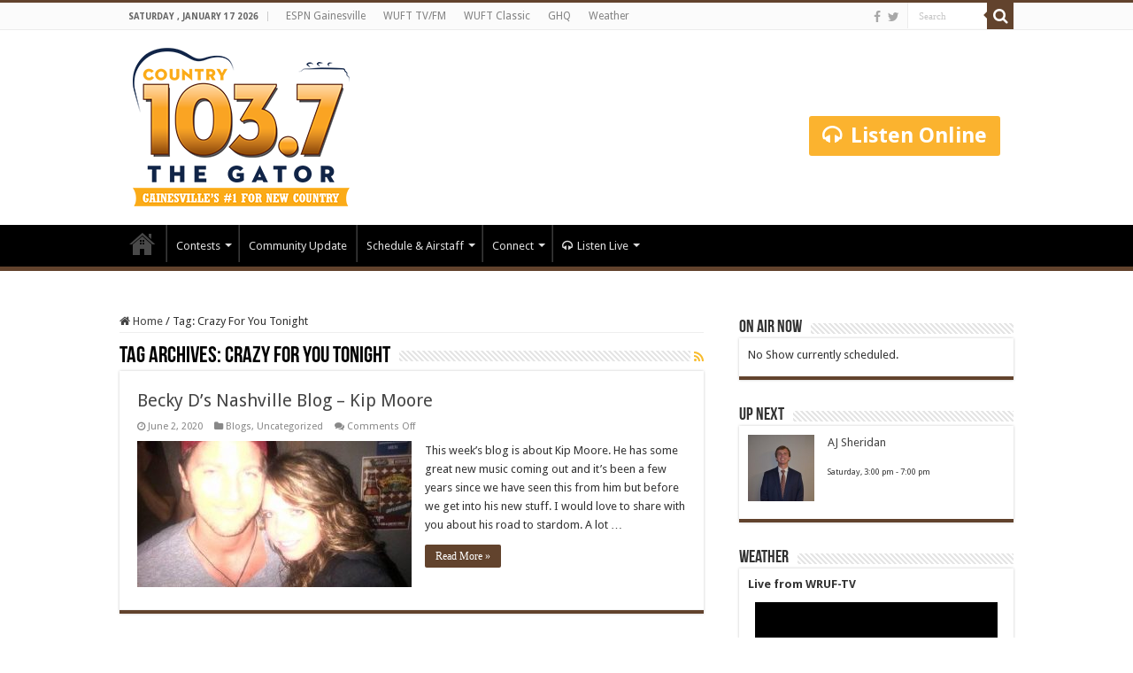

--- FILE ---
content_type: text/html; charset=UTF-8
request_url: https://1037thegator.com/tag/crazy-for-you-tonight/
body_size: 58647
content:

<!DOCTYPE html>
<html lang="en-US" prefix="og: http://ogp.me/ns#">
<head>
<meta charset="UTF-8" />
<link rel="profile" href="http://gmpg.org/xfn/11" />
<link rel="pingback" href="https://1037thegator.com/xmlrpc.php" />
<title>Crazy For You Tonight &#8211; 103.7 The Gator</title>
<meta name='robots' content='max-image-preview:large' />
<link rel='dns-prefetch' href='//fonts.googleapis.com' />
<link rel="alternate" type="application/rss+xml" title="103.7 The Gator &raquo; Feed" href="https://1037thegator.com/feed/" />
<link rel="alternate" type="application/rss+xml" title="103.7 The Gator &raquo; Comments Feed" href="https://1037thegator.com/comments/feed/" />
<link rel="alternate" type="application/rss+xml" title="103.7 The Gator &raquo; Crazy For You Tonight Tag Feed" href="https://1037thegator.com/tag/crazy-for-you-tonight/feed/" />
<style id='wp-img-auto-sizes-contain-inline-css' type='text/css'>
img:is([sizes=auto i],[sizes^="auto," i]){contain-intrinsic-size:3000px 1500px}
/*# sourceURL=wp-img-auto-sizes-contain-inline-css */
</style>
<style id='wp-emoji-styles-inline-css' type='text/css'>

	img.wp-smiley, img.emoji {
		display: inline !important;
		border: none !important;
		box-shadow: none !important;
		height: 1em !important;
		width: 1em !important;
		margin: 0 0.07em !important;
		vertical-align: -0.1em !important;
		background: none !important;
		padding: 0 !important;
	}
/*# sourceURL=wp-emoji-styles-inline-css */
</style>
<style id='wp-block-library-inline-css' type='text/css'>
:root{--wp-block-synced-color:#7a00df;--wp-block-synced-color--rgb:122,0,223;--wp-bound-block-color:var(--wp-block-synced-color);--wp-editor-canvas-background:#ddd;--wp-admin-theme-color:#007cba;--wp-admin-theme-color--rgb:0,124,186;--wp-admin-theme-color-darker-10:#006ba1;--wp-admin-theme-color-darker-10--rgb:0,107,160.5;--wp-admin-theme-color-darker-20:#005a87;--wp-admin-theme-color-darker-20--rgb:0,90,135;--wp-admin-border-width-focus:2px}@media (min-resolution:192dpi){:root{--wp-admin-border-width-focus:1.5px}}.wp-element-button{cursor:pointer}:root .has-very-light-gray-background-color{background-color:#eee}:root .has-very-dark-gray-background-color{background-color:#313131}:root .has-very-light-gray-color{color:#eee}:root .has-very-dark-gray-color{color:#313131}:root .has-vivid-green-cyan-to-vivid-cyan-blue-gradient-background{background:linear-gradient(135deg,#00d084,#0693e3)}:root .has-purple-crush-gradient-background{background:linear-gradient(135deg,#34e2e4,#4721fb 50%,#ab1dfe)}:root .has-hazy-dawn-gradient-background{background:linear-gradient(135deg,#faaca8,#dad0ec)}:root .has-subdued-olive-gradient-background{background:linear-gradient(135deg,#fafae1,#67a671)}:root .has-atomic-cream-gradient-background{background:linear-gradient(135deg,#fdd79a,#004a59)}:root .has-nightshade-gradient-background{background:linear-gradient(135deg,#330968,#31cdcf)}:root .has-midnight-gradient-background{background:linear-gradient(135deg,#020381,#2874fc)}:root{--wp--preset--font-size--normal:16px;--wp--preset--font-size--huge:42px}.has-regular-font-size{font-size:1em}.has-larger-font-size{font-size:2.625em}.has-normal-font-size{font-size:var(--wp--preset--font-size--normal)}.has-huge-font-size{font-size:var(--wp--preset--font-size--huge)}.has-text-align-center{text-align:center}.has-text-align-left{text-align:left}.has-text-align-right{text-align:right}.has-fit-text{white-space:nowrap!important}#end-resizable-editor-section{display:none}.aligncenter{clear:both}.items-justified-left{justify-content:flex-start}.items-justified-center{justify-content:center}.items-justified-right{justify-content:flex-end}.items-justified-space-between{justify-content:space-between}.screen-reader-text{border:0;clip-path:inset(50%);height:1px;margin:-1px;overflow:hidden;padding:0;position:absolute;width:1px;word-wrap:normal!important}.screen-reader-text:focus{background-color:#ddd;clip-path:none;color:#444;display:block;font-size:1em;height:auto;left:5px;line-height:normal;padding:15px 23px 14px;text-decoration:none;top:5px;width:auto;z-index:100000}html :where(.has-border-color){border-style:solid}html :where([style*=border-top-color]){border-top-style:solid}html :where([style*=border-right-color]){border-right-style:solid}html :where([style*=border-bottom-color]){border-bottom-style:solid}html :where([style*=border-left-color]){border-left-style:solid}html :where([style*=border-width]){border-style:solid}html :where([style*=border-top-width]){border-top-style:solid}html :where([style*=border-right-width]){border-right-style:solid}html :where([style*=border-bottom-width]){border-bottom-style:solid}html :where([style*=border-left-width]){border-left-style:solid}html :where(img[class*=wp-image-]){height:auto;max-width:100%}:where(figure){margin:0 0 1em}html :where(.is-position-sticky){--wp-admin--admin-bar--position-offset:var(--wp-admin--admin-bar--height,0px)}@media screen and (max-width:600px){html :where(.is-position-sticky){--wp-admin--admin-bar--position-offset:0px}}

/*# sourceURL=wp-block-library-inline-css */
</style><style id='wp-block-image-inline-css' type='text/css'>
.wp-block-image>a,.wp-block-image>figure>a{display:inline-block}.wp-block-image img{box-sizing:border-box;height:auto;max-width:100%;vertical-align:bottom}@media not (prefers-reduced-motion){.wp-block-image img.hide{visibility:hidden}.wp-block-image img.show{animation:show-content-image .4s}}.wp-block-image[style*=border-radius] img,.wp-block-image[style*=border-radius]>a{border-radius:inherit}.wp-block-image.has-custom-border img{box-sizing:border-box}.wp-block-image.aligncenter{text-align:center}.wp-block-image.alignfull>a,.wp-block-image.alignwide>a{width:100%}.wp-block-image.alignfull img,.wp-block-image.alignwide img{height:auto;width:100%}.wp-block-image .aligncenter,.wp-block-image .alignleft,.wp-block-image .alignright,.wp-block-image.aligncenter,.wp-block-image.alignleft,.wp-block-image.alignright{display:table}.wp-block-image .aligncenter>figcaption,.wp-block-image .alignleft>figcaption,.wp-block-image .alignright>figcaption,.wp-block-image.aligncenter>figcaption,.wp-block-image.alignleft>figcaption,.wp-block-image.alignright>figcaption{caption-side:bottom;display:table-caption}.wp-block-image .alignleft{float:left;margin:.5em 1em .5em 0}.wp-block-image .alignright{float:right;margin:.5em 0 .5em 1em}.wp-block-image .aligncenter{margin-left:auto;margin-right:auto}.wp-block-image :where(figcaption){margin-bottom:1em;margin-top:.5em}.wp-block-image.is-style-circle-mask img{border-radius:9999px}@supports ((-webkit-mask-image:none) or (mask-image:none)) or (-webkit-mask-image:none){.wp-block-image.is-style-circle-mask img{border-radius:0;-webkit-mask-image:url('data:image/svg+xml;utf8,<svg viewBox="0 0 100 100" xmlns="http://www.w3.org/2000/svg"><circle cx="50" cy="50" r="50"/></svg>');mask-image:url('data:image/svg+xml;utf8,<svg viewBox="0 0 100 100" xmlns="http://www.w3.org/2000/svg"><circle cx="50" cy="50" r="50"/></svg>');mask-mode:alpha;-webkit-mask-position:center;mask-position:center;-webkit-mask-repeat:no-repeat;mask-repeat:no-repeat;-webkit-mask-size:contain;mask-size:contain}}:root :where(.wp-block-image.is-style-rounded img,.wp-block-image .is-style-rounded img){border-radius:9999px}.wp-block-image figure{margin:0}.wp-lightbox-container{display:flex;flex-direction:column;position:relative}.wp-lightbox-container img{cursor:zoom-in}.wp-lightbox-container img:hover+button{opacity:1}.wp-lightbox-container button{align-items:center;backdrop-filter:blur(16px) saturate(180%);background-color:#5a5a5a40;border:none;border-radius:4px;cursor:zoom-in;display:flex;height:20px;justify-content:center;opacity:0;padding:0;position:absolute;right:16px;text-align:center;top:16px;width:20px;z-index:100}@media not (prefers-reduced-motion){.wp-lightbox-container button{transition:opacity .2s ease}}.wp-lightbox-container button:focus-visible{outline:3px auto #5a5a5a40;outline:3px auto -webkit-focus-ring-color;outline-offset:3px}.wp-lightbox-container button:hover{cursor:pointer;opacity:1}.wp-lightbox-container button:focus{opacity:1}.wp-lightbox-container button:focus,.wp-lightbox-container button:hover,.wp-lightbox-container button:not(:hover):not(:active):not(.has-background){background-color:#5a5a5a40;border:none}.wp-lightbox-overlay{box-sizing:border-box;cursor:zoom-out;height:100vh;left:0;overflow:hidden;position:fixed;top:0;visibility:hidden;width:100%;z-index:100000}.wp-lightbox-overlay .close-button{align-items:center;cursor:pointer;display:flex;justify-content:center;min-height:40px;min-width:40px;padding:0;position:absolute;right:calc(env(safe-area-inset-right) + 16px);top:calc(env(safe-area-inset-top) + 16px);z-index:5000000}.wp-lightbox-overlay .close-button:focus,.wp-lightbox-overlay .close-button:hover,.wp-lightbox-overlay .close-button:not(:hover):not(:active):not(.has-background){background:none;border:none}.wp-lightbox-overlay .lightbox-image-container{height:var(--wp--lightbox-container-height);left:50%;overflow:hidden;position:absolute;top:50%;transform:translate(-50%,-50%);transform-origin:top left;width:var(--wp--lightbox-container-width);z-index:9999999999}.wp-lightbox-overlay .wp-block-image{align-items:center;box-sizing:border-box;display:flex;height:100%;justify-content:center;margin:0;position:relative;transform-origin:0 0;width:100%;z-index:3000000}.wp-lightbox-overlay .wp-block-image img{height:var(--wp--lightbox-image-height);min-height:var(--wp--lightbox-image-height);min-width:var(--wp--lightbox-image-width);width:var(--wp--lightbox-image-width)}.wp-lightbox-overlay .wp-block-image figcaption{display:none}.wp-lightbox-overlay button{background:none;border:none}.wp-lightbox-overlay .scrim{background-color:#fff;height:100%;opacity:.9;position:absolute;width:100%;z-index:2000000}.wp-lightbox-overlay.active{visibility:visible}@media not (prefers-reduced-motion){.wp-lightbox-overlay.active{animation:turn-on-visibility .25s both}.wp-lightbox-overlay.active img{animation:turn-on-visibility .35s both}.wp-lightbox-overlay.show-closing-animation:not(.active){animation:turn-off-visibility .35s both}.wp-lightbox-overlay.show-closing-animation:not(.active) img{animation:turn-off-visibility .25s both}.wp-lightbox-overlay.zoom.active{animation:none;opacity:1;visibility:visible}.wp-lightbox-overlay.zoom.active .lightbox-image-container{animation:lightbox-zoom-in .4s}.wp-lightbox-overlay.zoom.active .lightbox-image-container img{animation:none}.wp-lightbox-overlay.zoom.active .scrim{animation:turn-on-visibility .4s forwards}.wp-lightbox-overlay.zoom.show-closing-animation:not(.active){animation:none}.wp-lightbox-overlay.zoom.show-closing-animation:not(.active) .lightbox-image-container{animation:lightbox-zoom-out .4s}.wp-lightbox-overlay.zoom.show-closing-animation:not(.active) .lightbox-image-container img{animation:none}.wp-lightbox-overlay.zoom.show-closing-animation:not(.active) .scrim{animation:turn-off-visibility .4s forwards}}@keyframes show-content-image{0%{visibility:hidden}99%{visibility:hidden}to{visibility:visible}}@keyframes turn-on-visibility{0%{opacity:0}to{opacity:1}}@keyframes turn-off-visibility{0%{opacity:1;visibility:visible}99%{opacity:0;visibility:visible}to{opacity:0;visibility:hidden}}@keyframes lightbox-zoom-in{0%{transform:translate(calc((-100vw + var(--wp--lightbox-scrollbar-width))/2 + var(--wp--lightbox-initial-left-position)),calc(-50vh + var(--wp--lightbox-initial-top-position))) scale(var(--wp--lightbox-scale))}to{transform:translate(-50%,-50%) scale(1)}}@keyframes lightbox-zoom-out{0%{transform:translate(-50%,-50%) scale(1);visibility:visible}99%{visibility:visible}to{transform:translate(calc((-100vw + var(--wp--lightbox-scrollbar-width))/2 + var(--wp--lightbox-initial-left-position)),calc(-50vh + var(--wp--lightbox-initial-top-position))) scale(var(--wp--lightbox-scale));visibility:hidden}}
/*# sourceURL=https://1037thegator.com/wp-includes/blocks/image/style.min.css */
</style>
<style id='wp-block-paragraph-inline-css' type='text/css'>
.is-small-text{font-size:.875em}.is-regular-text{font-size:1em}.is-large-text{font-size:2.25em}.is-larger-text{font-size:3em}.has-drop-cap:not(:focus):first-letter{float:left;font-size:8.4em;font-style:normal;font-weight:100;line-height:.68;margin:.05em .1em 0 0;text-transform:uppercase}body.rtl .has-drop-cap:not(:focus):first-letter{float:none;margin-left:.1em}p.has-drop-cap.has-background{overflow:hidden}:root :where(p.has-background){padding:1.25em 2.375em}:where(p.has-text-color:not(.has-link-color)) a{color:inherit}p.has-text-align-left[style*="writing-mode:vertical-lr"],p.has-text-align-right[style*="writing-mode:vertical-rl"]{rotate:180deg}
/*# sourceURL=https://1037thegator.com/wp-includes/blocks/paragraph/style.min.css */
</style>
<style id='global-styles-inline-css' type='text/css'>
:root{--wp--preset--aspect-ratio--square: 1;--wp--preset--aspect-ratio--4-3: 4/3;--wp--preset--aspect-ratio--3-4: 3/4;--wp--preset--aspect-ratio--3-2: 3/2;--wp--preset--aspect-ratio--2-3: 2/3;--wp--preset--aspect-ratio--16-9: 16/9;--wp--preset--aspect-ratio--9-16: 9/16;--wp--preset--color--black: #000000;--wp--preset--color--cyan-bluish-gray: #abb8c3;--wp--preset--color--white: #ffffff;--wp--preset--color--pale-pink: #f78da7;--wp--preset--color--vivid-red: #cf2e2e;--wp--preset--color--luminous-vivid-orange: #ff6900;--wp--preset--color--luminous-vivid-amber: #fcb900;--wp--preset--color--light-green-cyan: #7bdcb5;--wp--preset--color--vivid-green-cyan: #00d084;--wp--preset--color--pale-cyan-blue: #8ed1fc;--wp--preset--color--vivid-cyan-blue: #0693e3;--wp--preset--color--vivid-purple: #9b51e0;--wp--preset--gradient--vivid-cyan-blue-to-vivid-purple: linear-gradient(135deg,rgb(6,147,227) 0%,rgb(155,81,224) 100%);--wp--preset--gradient--light-green-cyan-to-vivid-green-cyan: linear-gradient(135deg,rgb(122,220,180) 0%,rgb(0,208,130) 100%);--wp--preset--gradient--luminous-vivid-amber-to-luminous-vivid-orange: linear-gradient(135deg,rgb(252,185,0) 0%,rgb(255,105,0) 100%);--wp--preset--gradient--luminous-vivid-orange-to-vivid-red: linear-gradient(135deg,rgb(255,105,0) 0%,rgb(207,46,46) 100%);--wp--preset--gradient--very-light-gray-to-cyan-bluish-gray: linear-gradient(135deg,rgb(238,238,238) 0%,rgb(169,184,195) 100%);--wp--preset--gradient--cool-to-warm-spectrum: linear-gradient(135deg,rgb(74,234,220) 0%,rgb(151,120,209) 20%,rgb(207,42,186) 40%,rgb(238,44,130) 60%,rgb(251,105,98) 80%,rgb(254,248,76) 100%);--wp--preset--gradient--blush-light-purple: linear-gradient(135deg,rgb(255,206,236) 0%,rgb(152,150,240) 100%);--wp--preset--gradient--blush-bordeaux: linear-gradient(135deg,rgb(254,205,165) 0%,rgb(254,45,45) 50%,rgb(107,0,62) 100%);--wp--preset--gradient--luminous-dusk: linear-gradient(135deg,rgb(255,203,112) 0%,rgb(199,81,192) 50%,rgb(65,88,208) 100%);--wp--preset--gradient--pale-ocean: linear-gradient(135deg,rgb(255,245,203) 0%,rgb(182,227,212) 50%,rgb(51,167,181) 100%);--wp--preset--gradient--electric-grass: linear-gradient(135deg,rgb(202,248,128) 0%,rgb(113,206,126) 100%);--wp--preset--gradient--midnight: linear-gradient(135deg,rgb(2,3,129) 0%,rgb(40,116,252) 100%);--wp--preset--font-size--small: 13px;--wp--preset--font-size--medium: 20px;--wp--preset--font-size--large: 36px;--wp--preset--font-size--x-large: 42px;--wp--preset--spacing--20: 0.44rem;--wp--preset--spacing--30: 0.67rem;--wp--preset--spacing--40: 1rem;--wp--preset--spacing--50: 1.5rem;--wp--preset--spacing--60: 2.25rem;--wp--preset--spacing--70: 3.38rem;--wp--preset--spacing--80: 5.06rem;--wp--preset--shadow--natural: 6px 6px 9px rgba(0, 0, 0, 0.2);--wp--preset--shadow--deep: 12px 12px 50px rgba(0, 0, 0, 0.4);--wp--preset--shadow--sharp: 6px 6px 0px rgba(0, 0, 0, 0.2);--wp--preset--shadow--outlined: 6px 6px 0px -3px rgb(255, 255, 255), 6px 6px rgb(0, 0, 0);--wp--preset--shadow--crisp: 6px 6px 0px rgb(0, 0, 0);}:where(.is-layout-flex){gap: 0.5em;}:where(.is-layout-grid){gap: 0.5em;}body .is-layout-flex{display: flex;}.is-layout-flex{flex-wrap: wrap;align-items: center;}.is-layout-flex > :is(*, div){margin: 0;}body .is-layout-grid{display: grid;}.is-layout-grid > :is(*, div){margin: 0;}:where(.wp-block-columns.is-layout-flex){gap: 2em;}:where(.wp-block-columns.is-layout-grid){gap: 2em;}:where(.wp-block-post-template.is-layout-flex){gap: 1.25em;}:where(.wp-block-post-template.is-layout-grid){gap: 1.25em;}.has-black-color{color: var(--wp--preset--color--black) !important;}.has-cyan-bluish-gray-color{color: var(--wp--preset--color--cyan-bluish-gray) !important;}.has-white-color{color: var(--wp--preset--color--white) !important;}.has-pale-pink-color{color: var(--wp--preset--color--pale-pink) !important;}.has-vivid-red-color{color: var(--wp--preset--color--vivid-red) !important;}.has-luminous-vivid-orange-color{color: var(--wp--preset--color--luminous-vivid-orange) !important;}.has-luminous-vivid-amber-color{color: var(--wp--preset--color--luminous-vivid-amber) !important;}.has-light-green-cyan-color{color: var(--wp--preset--color--light-green-cyan) !important;}.has-vivid-green-cyan-color{color: var(--wp--preset--color--vivid-green-cyan) !important;}.has-pale-cyan-blue-color{color: var(--wp--preset--color--pale-cyan-blue) !important;}.has-vivid-cyan-blue-color{color: var(--wp--preset--color--vivid-cyan-blue) !important;}.has-vivid-purple-color{color: var(--wp--preset--color--vivid-purple) !important;}.has-black-background-color{background-color: var(--wp--preset--color--black) !important;}.has-cyan-bluish-gray-background-color{background-color: var(--wp--preset--color--cyan-bluish-gray) !important;}.has-white-background-color{background-color: var(--wp--preset--color--white) !important;}.has-pale-pink-background-color{background-color: var(--wp--preset--color--pale-pink) !important;}.has-vivid-red-background-color{background-color: var(--wp--preset--color--vivid-red) !important;}.has-luminous-vivid-orange-background-color{background-color: var(--wp--preset--color--luminous-vivid-orange) !important;}.has-luminous-vivid-amber-background-color{background-color: var(--wp--preset--color--luminous-vivid-amber) !important;}.has-light-green-cyan-background-color{background-color: var(--wp--preset--color--light-green-cyan) !important;}.has-vivid-green-cyan-background-color{background-color: var(--wp--preset--color--vivid-green-cyan) !important;}.has-pale-cyan-blue-background-color{background-color: var(--wp--preset--color--pale-cyan-blue) !important;}.has-vivid-cyan-blue-background-color{background-color: var(--wp--preset--color--vivid-cyan-blue) !important;}.has-vivid-purple-background-color{background-color: var(--wp--preset--color--vivid-purple) !important;}.has-black-border-color{border-color: var(--wp--preset--color--black) !important;}.has-cyan-bluish-gray-border-color{border-color: var(--wp--preset--color--cyan-bluish-gray) !important;}.has-white-border-color{border-color: var(--wp--preset--color--white) !important;}.has-pale-pink-border-color{border-color: var(--wp--preset--color--pale-pink) !important;}.has-vivid-red-border-color{border-color: var(--wp--preset--color--vivid-red) !important;}.has-luminous-vivid-orange-border-color{border-color: var(--wp--preset--color--luminous-vivid-orange) !important;}.has-luminous-vivid-amber-border-color{border-color: var(--wp--preset--color--luminous-vivid-amber) !important;}.has-light-green-cyan-border-color{border-color: var(--wp--preset--color--light-green-cyan) !important;}.has-vivid-green-cyan-border-color{border-color: var(--wp--preset--color--vivid-green-cyan) !important;}.has-pale-cyan-blue-border-color{border-color: var(--wp--preset--color--pale-cyan-blue) !important;}.has-vivid-cyan-blue-border-color{border-color: var(--wp--preset--color--vivid-cyan-blue) !important;}.has-vivid-purple-border-color{border-color: var(--wp--preset--color--vivid-purple) !important;}.has-vivid-cyan-blue-to-vivid-purple-gradient-background{background: var(--wp--preset--gradient--vivid-cyan-blue-to-vivid-purple) !important;}.has-light-green-cyan-to-vivid-green-cyan-gradient-background{background: var(--wp--preset--gradient--light-green-cyan-to-vivid-green-cyan) !important;}.has-luminous-vivid-amber-to-luminous-vivid-orange-gradient-background{background: var(--wp--preset--gradient--luminous-vivid-amber-to-luminous-vivid-orange) !important;}.has-luminous-vivid-orange-to-vivid-red-gradient-background{background: var(--wp--preset--gradient--luminous-vivid-orange-to-vivid-red) !important;}.has-very-light-gray-to-cyan-bluish-gray-gradient-background{background: var(--wp--preset--gradient--very-light-gray-to-cyan-bluish-gray) !important;}.has-cool-to-warm-spectrum-gradient-background{background: var(--wp--preset--gradient--cool-to-warm-spectrum) !important;}.has-blush-light-purple-gradient-background{background: var(--wp--preset--gradient--blush-light-purple) !important;}.has-blush-bordeaux-gradient-background{background: var(--wp--preset--gradient--blush-bordeaux) !important;}.has-luminous-dusk-gradient-background{background: var(--wp--preset--gradient--luminous-dusk) !important;}.has-pale-ocean-gradient-background{background: var(--wp--preset--gradient--pale-ocean) !important;}.has-electric-grass-gradient-background{background: var(--wp--preset--gradient--electric-grass) !important;}.has-midnight-gradient-background{background: var(--wp--preset--gradient--midnight) !important;}.has-small-font-size{font-size: var(--wp--preset--font-size--small) !important;}.has-medium-font-size{font-size: var(--wp--preset--font-size--medium) !important;}.has-large-font-size{font-size: var(--wp--preset--font-size--large) !important;}.has-x-large-font-size{font-size: var(--wp--preset--font-size--x-large) !important;}
/*# sourceURL=global-styles-inline-css */
</style>

<style id='classic-theme-styles-inline-css' type='text/css'>
/*! This file is auto-generated */
.wp-block-button__link{color:#fff;background-color:#32373c;border-radius:9999px;box-shadow:none;text-decoration:none;padding:calc(.667em + 2px) calc(1.333em + 2px);font-size:1.125em}.wp-block-file__button{background:#32373c;color:#fff;text-decoration:none}
/*# sourceURL=/wp-includes/css/classic-themes.min.css */
</style>
<link rel='stylesheet' id='parent-style-css' href='https://1037thegator.com/wp-content/themes/sahifa/style.css' type='text/css' media='all' />
<link rel='stylesheet' id='tie-style-css' href='https://1037thegator.com/wp-content/themes/sahifa-1037-child/style.css' type='text/css' media='all' />
<link rel='stylesheet' id='tie-ilightbox-skin-css' href='https://1037thegator.com/wp-content/themes/sahifa/css/ilightbox/dark-skin/skin.css' type='text/css' media='all' />
<link rel='stylesheet' id='Droid+Sans-css' href='https://fonts.googleapis.com/css?family=Droid+Sans%3Aregular%2C700&#038;subset=latin%2Clatin-ext' type='text/css' media='all' />
<script type="text/javascript" src="https://1037thegator.com/wp-includes/js/jquery/jquery.min.js" id="jquery-core-js"></script>
<script type="text/javascript" src="https://1037thegator.com/wp-includes/js/jquery/jquery-migrate.min.js" id="jquery-migrate-js"></script>
<script type="text/javascript" src="https://1037thegator.com/wp-content/plugins/radio-station/js/jstz.min.js" id="jstz-js"></script>
<link rel="EditURI" type="application/rsd+xml" title="RSD" href="https://1037thegator.com/xmlrpc.php?rsd" />


		<!-- GA Google Analytics @ https://m0n.co/ga -->
		<script async src="https://www.googletagmanager.com/gtag/js?id=UA-746001-27"></script>
		<script>
			window.dataLayer = window.dataLayer || [];
			function gtag(){dataLayer.push(arguments);}
			gtag('js', new Date());
			gtag('config', 'UA-746001-27');
		</script>

	<link rel='https://radiostation.pro/docs/api/' href='https://1037thegator.com/wp-json/radio/' /><link rel="shortcut icon" href="https://1037thegator.com/wp-content/uploads/2016/03/wruflogo-32sq.png" title="Favicon" />
<!--[if IE]>
<script type="text/javascript">jQuery(document).ready(function (){ jQuery(".menu-item").has("ul").children("a").attr("aria-haspopup", "true");});</script>
<![endif]-->
<!--[if lt IE 9]>
<script src="https://1037thegator.com/wp-content/themes/sahifa/js/html5.js"></script>
<script src="https://1037thegator.com/wp-content/themes/sahifa/js/selectivizr-min.js"></script>
<![endif]-->
<!--[if IE 9]>
<link rel="stylesheet" type="text/css" media="all" href="https://1037thegator.com/wp-content/themes/sahifa/css/ie9.css" />
<![endif]-->
<!--[if IE 8]>
<link rel="stylesheet" type="text/css" media="all" href="https://1037thegator.com/wp-content/themes/sahifa/css/ie8.css" />
<![endif]-->
<!--[if IE 7]>
<link rel="stylesheet" type="text/css" media="all" href="https://1037thegator.com/wp-content/themes/sahifa/css/ie7.css" />
<![endif]-->


<meta name="viewport" content="width=device-width, initial-scale=1.0" />
<link rel="apple-touch-icon-precomposed" href="https://1037thegator.com/wp-content/uploads/2016/03/wruflogo-57sq.png" />

<script async src="https://securepubads.g.doubleclick.net/tag/js/gpt.js"></script>
<script>
  window.googletag = window.googletag || {cmd: []};
  googletag.cmd.push(function() {
    googletag.defineSlot('/12485017/1037-slot-1', [300, 250], 'div-gpt-ad-1693939631402-0').addService(googletag.pubads());
    googletag.pubads().enableSingleRequest();
    googletag.enableServices();
  });
</script>

<style type="text/css" media="screen">

body{
	font-family: 'Droid Sans';
}

::-webkit-scrollbar {
	width: 8px;
	height:8px;
}

#main-nav,
.cat-box-content,
#sidebar .widget-container,
.post-listing,
#commentform {
	border-bottom-color: #62432D;
}

.search-block .search-button,
#topcontrol,
#main-nav ul li.current-menu-item a,
#main-nav ul li.current-menu-item a:hover,
#main-nav ul li.current_page_parent a,
#main-nav ul li.current_page_parent a:hover,
#main-nav ul li.current-menu-parent a,
#main-nav ul li.current-menu-parent a:hover,
#main-nav ul li.current-page-ancestor a,
#main-nav ul li.current-page-ancestor a:hover,
.pagination span.current,
.share-post span.share-text,
.flex-control-paging li a.flex-active,
.ei-slider-thumbs li.ei-slider-element,
.review-percentage .review-item span span,
.review-final-score,
.button,
a.button,
a.more-link,
#main-content input[type="submit"],
.form-submit #submit,
#login-form .login-button,
.widget-feedburner .feedburner-subscribe,
input[type="submit"],
#buddypress button,
#buddypress a.button,
#buddypress input[type=submit],
#buddypress input[type=reset],
#buddypress ul.button-nav li a,
#buddypress div.generic-button a,
#buddypress .comment-reply-link,
#buddypress div.item-list-tabs ul li a span,
#buddypress div.item-list-tabs ul li.selected a,
#buddypress div.item-list-tabs ul li.current a,
#buddypress #members-directory-form div.item-list-tabs ul li.selected span,
#members-list-options a.selected,
#groups-list-options a.selected,
body.dark-skin #buddypress div.item-list-tabs ul li a span,
body.dark-skin #buddypress div.item-list-tabs ul li.selected a,
body.dark-skin #buddypress div.item-list-tabs ul li.current a,
body.dark-skin #members-list-options a.selected,
body.dark-skin #groups-list-options a.selected,
.search-block-large .search-button,
#featured-posts .flex-next:hover,
#featured-posts .flex-prev:hover,
a.tie-cart span.shooping-count,
.woocommerce span.onsale,
.woocommerce-page span.onsale ,
.woocommerce .widget_price_filter .ui-slider .ui-slider-handle,
.woocommerce-page .widget_price_filter .ui-slider .ui-slider-handle,
#check-also-close,
a.post-slideshow-next,
a.post-slideshow-prev,
.widget_price_filter .ui-slider .ui-slider-handle,
.quantity .minus:hover,
.quantity .plus:hover,
.mejs-container .mejs-controls .mejs-time-rail .mejs-time-current,
#reading-position-indicator  {
	background-color:#62432D;
}

::-webkit-scrollbar-thumb{
	background-color:#62432D !important;
}

#theme-footer,
#theme-header,
.top-nav ul li.current-menu-item:before,
#main-nav .menu-sub-content ,
#main-nav ul ul,
#check-also-box {
	border-top-color: #62432D;
}

.search-block:after {
	border-right-color:#62432D;
}

body.rtl .search-block:after {
	border-left-color:#62432D;
}

#main-nav ul > li.menu-item-has-children:hover > a:after,
#main-nav ul > li.mega-menu:hover > a:after {
	border-color:transparent transparent #62432D;
}

.widget.timeline-posts li a:hover,
.widget.timeline-posts li a:hover span.tie-date {
	color: #62432D;
}

.widget.timeline-posts li a:hover span.tie-date:before {
	background: #62432D;
	border-color: #62432D;
}

#order_review,
#order_review_heading {
	border-color: #62432D;
}


.background-cover{
	background-color:#ffffff !important;
	background-image : url('') !important;
	filter: progid:DXImageTransform.Microsoft.AlphaImageLoader(src='',sizingMethod='scale') !important;
	-ms-filter: "progid:DXImageTransform.Microsoft.AlphaImageLoader(src='',sizingMethod='scale')" !important;
}
	
body.single .post .entry a, body.page .post .entry a {
	color: #0d44a3;
}
		
.footer-widget-top h4 {
	color: #000000;
}
		
#theme-footer {
	background-color:#000000 !important; 
	background-image: url('&lt;br /&gt;&lt;b&gt;Notice&lt;/b&gt;:  Undefined index: img in &lt;b&gt;/h/cnswww-1037thegator.com/1037thegator.com/htdocs\wp-content\themes\sahifa\framework\admin\framework-options.php&lt;/b&gt; on line &lt;b&gt;163&lt;/b&gt;&lt;br /&gt;') !important; 
			}

#main-nav {
	background: #000000;
	box-shadow: inset -1px -5px 0px -1px #000000;
}

#main-nav ul ul, #main-nav ul li.mega-menu .mega-menu-block { background-color:#000000 !important;}

hr {border-top: 2px solid #000;}
a.shortc-button.orange { 
background: #fbab18;
}</style>

<link rel='stylesheet' id='rs-shortcodes-css' href='https://1037thegator.com/wp-content/plugins/radio-station/css/rs-shortcodes.css' type='text/css' media='all' />
</head>
<body id="top" class="archive tag tag-crazy-for-you-tonight tag-104 wp-theme-sahifa wp-child-theme-sahifa-1037-child">
<div class="wrapper-outer">
	<div class="background-cover"></div>

	<aside id="slide-out">

			<div class="search-mobile">
			<form method="get" id="searchform-mobile" action="https://1037thegator.com/">
				<button class="search-button" type="submit" value="Search"><i class="fa fa-search"></i></button>
				<input type="text" id="s-mobile" name="s" title="Search" value="Search" onfocus="if (this.value == 'Search') {this.value = '';}" onblur="if (this.value == '') {this.value = 'Search';}"  />
			</form>
		</div><!-- .search-mobile /-->
	
			<div class="social-icons">
		<a class="ttip-none" title="Facebook" href="https://www.facebook.com/1037thegator/" target="_blank"><i class="fa fa-facebook"></i></a><a class="ttip-none" title="Twitter" href="https://twitter.com/1037thegator" target="_blank"><i class="fa fa-twitter"></i></a>
			</div>

	
		<div id="mobile-menu" ></div>
	</aside><!-- #slide-out /-->

		<div id="wrapper" class="wide-layout">
		<div class="inner-wrapper">

		<header id="theme-header" class="theme-header">
						<div id="top-nav" class="top-nav">
				<div class="container">

							<span class="today-date">Saturday , January 17 2026</span>
				<div class="top-menu"><ul id="menu-stations" class="menu"><li id="menu-item-29" class="menu-item menu-item-type-custom menu-item-object-custom menu-item-29"><a href="https://www.wruf.com">ESPN Gainesville</a></li>
<li id="menu-item-28" class="menu-item menu-item-type-custom menu-item-object-custom menu-item-28"><a href="https://www.wuft.org">WUFT TV/FM</a></li>
<li id="menu-item-30" class="menu-item menu-item-type-custom menu-item-object-custom menu-item-30"><a href="https://www.wuft.org/classic">WUFT Classic</a></li>
<li id="menu-item-3874" class="menu-item menu-item-type-custom menu-item-object-custom menu-item-3874"><a href="https://ghq.fm/">GHQ</a></li>
<li id="menu-item-31" class="menu-item menu-item-type-custom menu-item-object-custom menu-item-31"><a href="https://www.wuft.org/news/weather/?utm_source=1037&#038;utm_medium=web&#038;utm_campaign=menu">Weather</a></li>
</ul></div>
						<div class="search-block">
						<form method="get" id="searchform-header" action="https://1037thegator.com/">
							<button class="search-button" type="submit" value="Search"><i class="fa fa-search"></i></button>
							<input class="search-live" type="text" id="s-header" name="s" title="Search" value="Search" onfocus="if (this.value == 'Search') {this.value = '';}" onblur="if (this.value == '') {this.value = 'Search';}"  />
						</form>
					</div><!-- .search-block /-->
			<div class="social-icons">
		<a class="ttip-none" title="Facebook" href="https://www.facebook.com/1037thegator/" target="_blank"><i class="fa fa-facebook"></i></a><a class="ttip-none" title="Twitter" href="https://twitter.com/1037thegator" target="_blank"><i class="fa fa-twitter"></i></a>
			</div>

	
	
				</div><!-- .container /-->
			</div><!-- .top-menu /-->
			
		<div class="header-content">

					<a id="slide-out-open" class="slide-out-open" href="#"><span></span></a>
		
			<div class="logo">
			<h2>								<a title="103.7 The Gator" href="https://1037thegator.com/">
					<img src="https://1037thegator.com/wp-content/uploads/2022/07/1037-The-Gator-tagline-180.png" alt="103.7 The Gator" id="logoimage" width="245" height="180" /><strong>103.7 The Gator WRUF FM &#8211; Gainesville&#039;s #1 for New Country</strong>
				</a>
			</h2>			</div><!-- .logo /-->
<script type="text/javascript">
jQuery(document).ready(function($) {
	var retina = window.devicePixelRatio > 1 ? true : false;
	if(retina) {
       	jQuery('#theme-header .logo img').attr('src',		'https://1037thegator.com/wp-content/uploads/2022/07/1037-The-Gator-tagline-360.png');
       	jQuery('#theme-header .logo img').attr('width',		'245');
       	jQuery('#theme-header .logo img').attr('height',	'180');
	}
});
</script>
			<div class="e3lan e3lan-top">			<div style="height:67px;width:100%;">&nbsp;</div><a class="shortc-button medium orange" style="font-size:24px;" href="http://listen.streamon.fm/wruf" target="_blank"><i class="fa fa-headphones" style="color:#fff;"></i>Listen Online</a>				</div>			<div class="clear"></div>

		</div>
													<nav id="main-nav" class="fixed-enabled">
				<div class="container">

									<a class="main-nav-logo" title="103.7 The Gator" href="https://1037thegator.com/">
						<img src="https://1037thegator.com/wp-content/uploads/2016/03/wruflogo-57sq.png" width="195" height="54" alt="103.7 The Gator">
					</a>
				
					<div class="main-menu"><ul id="menu-global-nav" class="menu"><li id="menu-item-106" class="menu-item menu-item-type-custom menu-item-object-custom menu-item-home menu-item-106"><a href="https://1037thegator.com">Home</a></li>
<li id="menu-item-20" class="menu-item menu-item-type-post_type menu-item-object-page menu-item-has-children menu-item-20"><a href="https://1037thegator.com/contests/">Contests</a>
<ul class="sub-menu menu-sub-content">
	<li id="menu-item-15536" class="menu-item menu-item-type-post_type menu-item-object-post menu-item-15536"><a href="https://1037thegator.com/2020/02/01/the-gator-cafe-with-allie/">The Gator Cafe with Allie!</a></li>
	<li id="menu-item-50" class="menu-item menu-item-type-post_type menu-item-object-page menu-item-50"><a href="https://1037thegator.com/contests/sign-up-to-be-a-gator-insider/">Sign Up To Be a Gator Insider!</a></li>
	<li id="menu-item-708" class="menu-item menu-item-type-post_type menu-item-object-page menu-item-has-children menu-item-708"><a href="https://1037thegator.com/contests/contest-rules-2/">Contest Rules and Prize Pickup</a>
	<ul class="sub-menu menu-sub-content">
		<li id="menu-item-24535" class="menu-item menu-item-type-post_type menu-item-object-post menu-item-24535"><a href="https://1037thegator.com/2024/07/06/disney-rules-2/">Disney’s Typhoon Lagoon Rules</a></li>
	</ul>
</li>
</ul>
</li>
<li id="menu-item-3872" class="menu-item menu-item-type-post_type menu-item-object-page menu-item-3872"><a href="https://1037thegator.com/community-calendar-2/">Community Update</a></li>
<li id="menu-item-18" class="menu-item menu-item-type-post_type menu-item-object-page menu-item-has-children menu-item-18"><a href="https://1037thegator.com/show/">Schedule &#038; Airstaff</a>
<ul class="sub-menu menu-sub-content">
	<li id="menu-item-97" class="menu-item menu-item-type-post_type menu-item-object-show menu-item-has-children menu-item-97"><a href="https://1037thegator.com/show/the-bobby-bones-show/">The Bobby Bones Show</a>
	<ul class="sub-menu menu-sub-content">
		<li id="menu-item-7664" class="menu-item menu-item-type-custom menu-item-object-custom menu-item-7664"><a href="https://bobbybones.iheart.com/contact/">Contact Bobby Bones Show</a></li>
	</ul>
</li>
	<li id="menu-item-7148" class="menu-item menu-item-type-post_type menu-item-object-show menu-item-has-children menu-item-7148"><a href="https://1037thegator.com/show/allie/">Allie</a>
	<ul class="sub-menu menu-sub-content">
		<li id="menu-item-10220" class="menu-item menu-item-type-custom menu-item-object-custom menu-item-10220"><a href="https://1037thegator.com/2021/04/01/the-story-behind-the-song/">The Story Behind The Song Podcast</a></li>
	</ul>
</li>
	<li id="menu-item-15496" class="menu-item menu-item-type-post_type menu-item-object-show menu-item-15496"><a href="https://1037thegator.com/show/tommy-bodean/">Tommy BoDean</a></li>
	<li id="menu-item-24933" class="menu-item menu-item-type-post_type menu-item-object-show menu-item-has-children menu-item-24933"><a href="https://1037thegator.com/show/taste-of-country-nights/">Taste of Country Nights</a>
	<ul class="sub-menu menu-sub-content">
		<li id="menu-item-24951" class="menu-item menu-item-type-post_type menu-item-object-show menu-item-24951"><a href="https://1037thegator.com/show/taste-of-county-weekends-with-jess/">Taste of County Weekends with Jess</a></li>
	</ul>
</li>
	<li id="menu-item-15626" class="menu-item menu-item-type-post_type menu-item-object-show menu-item-15626"><a href="https://1037thegator.com/show/after-midnite-with-granger-smith/">After MidNite With Granger Smith</a></li>
	<li id="menu-item-15604" class="menu-item menu-item-type-post_type menu-item-object-show menu-item-15604"><a href="https://1037thegator.com/show/jessie/">Jessie</a></li>
	<li id="menu-item-17076" class="menu-item menu-item-type-post_type menu-item-object-show menu-item-has-children menu-item-17076"><a href="https://1037thegator.com/show/aj-sheridan/">AJ Sheridan</a>
	<ul class="sub-menu menu-sub-content">
		<li id="menu-item-21911" class="menu-item menu-item-type-post_type menu-item-object-post menu-item-21911"><a href="https://1037thegator.com/2025/02/13/ajs-interview/">AJ’s Interviews</a></li>
	</ul>
</li>
	<li id="menu-item-7420" class="menu-item menu-item-type-post_type menu-item-object-show menu-item-7420"><a href="https://1037thegator.com/show/power-country/">Power Country</a></li>
	<li id="menu-item-190" class="menu-item menu-item-type-post_type menu-item-object-show menu-item-190"><a href="https://1037thegator.com/show/rise-up/">Rise Up Country with John Ritter</a></li>
</ul>
</li>
<li id="menu-item-17" class="menu-item menu-item-type-post_type menu-item-object-page menu-item-has-children menu-item-17"><a href="https://1037thegator.com/connect/">Connect</a>
<ul class="sub-menu menu-sub-content">
	<li id="menu-item-49" class="menu-item menu-item-type-post_type menu-item-object-page menu-item-49"><a href="https://1037thegator.com/connect/contact-us/">Contact Us</a></li>
	<li id="menu-item-131" class="menu-item menu-item-type-custom menu-item-object-custom menu-item-131"><a href="https://www.facebook.com/1037thegator">Facebook</a></li>
	<li id="menu-item-132" class="menu-item menu-item-type-custom menu-item-object-custom menu-item-132"><a href="https://twitter.com/1037thegator">Twitter</a></li>
</ul>
</li>
<li id="menu-item-5834" class="menu-item menu-item-type-custom menu-item-object-custom menu-item-has-children menu-item-5834"><a href="https://listen.streamon.fm/wruf"><i class="fa fa-headphones"></i>Listen Live</a>
<ul class="sub-menu menu-sub-content">
	<li id="menu-item-22469" class="menu-item menu-item-type-custom menu-item-object-custom menu-item-22469"><a href="https://listen.streamon.fm/wruf">Powered by Futuri</a></li>
	<li id="menu-item-9428" class="menu-item menu-item-type-custom menu-item-object-custom menu-item-9428"><a href="https://www.audacy.com/">Also Available on Audacy.com</a></li>
</ul>
</li>
</ul></div>					
					
				</div>
			</nav><!-- .main-nav /-->
					</header><!-- #header /-->

	
	

	<div id="main-content" class="container">
<!-- div id="GetMyPerksWide"><div id="nimbleBuyWidget282">
loading...</div></div -->
	<div class="content">
		<nav id="crumbs"><a href="https://1037thegator.com/"><span class="fa fa-home" aria-hidden="true"></span> Home</a><span class="delimiter">/</span><span class="current">Tag: <span>Crazy For You Tonight</span></span></nav><script type="application/ld+json">{"@context":"http:\/\/schema.org","@type":"BreadcrumbList","@id":"#Breadcrumb","itemListElement":[{"@type":"ListItem","position":1,"item":{"name":"Home","@id":"https:\/\/1037thegator.com\/"}}]}</script>
		<div class="page-head">
		
			<h1 class="page-title">
				Tag Archives: <span>Crazy For You Tonight</span>			</h1>
			
						<a class="rss-cat-icon tooltip" title="Feed Subscription"  href="https://1037thegator.com/tag/crazy-for-you-tonight/feed/"><i class="fa fa-rss"></i></a>
						
			<div class="stripe-line"></div>
			
						
		</div>
		
				<div class="post-listing archive-box">


	<article class="item-list">
	
		<h2 class="post-box-title">
			<a href="https://1037thegator.com/2020/06/02/becky-ds-nashville-blog-kip-moore/">Becky D&#8217;s Nashville Blog &#8211; Kip Moore</a>
		</h2>
		
		<p class="post-meta">
	
		
	<span class="tie-date"><i class="fa fa-clock-o"></i>June 2, 2020</span>	
	<span class="post-cats"><i class="fa fa-folder"></i><a href="https://1037thegator.com/category/blogs/" rel="category tag">Blogs</a>, <a href="https://1037thegator.com/category/uncategorized/" rel="category tag">Uncategorized</a></span>
	
	<span class="post-comments"><i class="fa fa-comments"></i><span>Comments Off<span class="screen-reader-text"> on Becky D&#8217;s Nashville Blog &#8211; Kip Moore</span></span></span>
</p>
					

		
			
		
		<div class="post-thumbnail">
			<a href="https://1037thegator.com/2020/06/02/becky-ds-nashville-blog-kip-moore/">
				<img width="310" height="165" src="https://1037thegator.com/wp-content/uploads/2020/06/becky-d-kip-310x165.jpg" class="attachment-tie-medium size-tie-medium wp-post-image" alt="" decoding="async" fetchpriority="high" />				<span class="fa overlay-icon"></span>
			</a>
		</div><!-- post-thumbnail /-->
		
					
		<div class="entry">
			<p>This week’s blog is about Kip Moore. He has some great new music coming out and it’s been a few years since we have seen this from him but before we get into his new stuff. I would love to share with you about his road to stardom. A lot &hellip;</p>
			<a class="more-link" href="https://1037thegator.com/2020/06/02/becky-ds-nashville-blog-kip-moore/">Read More &raquo;</a>
		</div>

				
		<div class="clear"></div>
	</article><!-- .item-list -->
	
</div>
				
	</div> <!-- .content -->
	
<aside id="sidebar">
	<div class="theiaStickySidebar">
<div id="dj_widget-2" class="widget DJ_Widget"><div id="current-show-widget-1" class="current-show-widget widget">
<div class="widget-top"><h4>On Air Now</h4><div class="stripe-line"></div></div>
						<div class="widget-container"><div id="current-show-widget-contents-1" class="current-show-wrap">
<ul class="current-show-list on-air-list">
<li class="current-show on-air-dj default-dj">
No Show currently scheduled.
</li>
</ul>
</div>
</div>
</div></div><!-- .widget /--><div id="dj_upcoming_widget-2" class="widget DJ_Upcoming_Widget"><div id="upcoming-shows-widget-1" class="upcoming-shows-widget widget">
<div class="widget-top"><h4>Up Next</h4><div class="stripe-line"></div></div>
						<div class="widget-container"><div id="upcoming-shows-widget-contents-1" class="upcoming-shows-wrap">
<ul class="upcoming-shows-list on-air-upcoming-list">
<li class="upcoming-show on-air-dj">
<div class="upcoming-show-avatar on-air-dj-avatar float-left" style="width:75px;">
<a href="https://1037thegator.com/show/aj-sheridan/">
<img width="150" height="150" src="https://1037thegator.com/wp-content/uploads/2023/06/AJ-Headshot-150x150.jpg" class="attachment-thumbnail size-thumbnail" alt="" loading="lazy" />
</a>
</div>
<div class="upcoming-show-title on-air-dj-title">
<a href="https://1037thegator.com/show/aj-sheridan/">
AJ Sheridan
</a>
</div>
<div class="upcoming-show-schedule on-air-dj-schedule"><div class="upcoming-show-shift on-air-dj-sched">
<span class="rs-time rs-start-time" data="1768680000" data-format="l, g:i a">Saturday, 3:00 pm</span>
<span class="rs-sep rs-shift-sep"> - </span>
<span class="rs-time rs-end-time" data="1768694400" data-format="g:i a">7:00 pm</span>
</div><div class="show-user-time">
[<span class="rs-time rs-start-time"></span>
<span class="rs-sep rs-shift-sep"> - </span>
<span class="rs-time rs-end-time"></span>]
</div>
</div>
<span class="radio-clear"></span>
</li>
</ul>
</div>
</div>
</div></div><!-- .widget /--><div id="text-9" class="widget widget_text"><div class="widget-top"><h4>Weather</h4><div class="stripe-line"></div></div>
						<div class="widget-container">			<div class="textwidget"><p><strong>Live from WRUF-TV</strong><br />
<div style="position: relative; padding-bottom: 56.25%; height: 0; margin-bottom: 20px;"><iframe loading="lazy" id="livePlayer" class="livestream-player__iframe" style="position: absolute; top: 0; left: 0;" src="https://api.wetmet.net/widgets/stream/frame.php?ruc=224-00-01&amp;width=274&amp;height=155" width="100%" height="100%" frameborder="0" marginwidth="0" marginheight="0" scrolling="no" allowfullscreen="allowfullscreen"></iframe></div><br />
<strong>Forecast:</strong><br />
Today: Partly cloudy skies. Mild. High 70. Tonight: Increasing cloudiness. Isolated showers. Chilly. Low 44. Tomorrow: Cloudy and chilly. High 54. Passing showers.<br /></p>
<p><a href="https://www.wuft.org/news/weather/?utm_source=1037thegatorcom&amp;utm_medium=web&amp;utm_campaign=widget" target="_blank" rel="noopener">More Weather →</a></p>
</div>
		</div></div><!-- .widget /--><div id="text-5" class="widget widget_text"><div class="widget-top"><h4>Sign Up To Be A Gator Insider!</h4><div class="stripe-line"></div></div>
						<div class="widget-container">			<div class="textwidget"><p><!-- BEGIN: Constant Contact Email List Form Button --></p>
<div align="center">
<p><a class="button" style="background-color: #ffa53f; border: 1px solid #5b5b5b; color: #ffffff; display: inline-block; padding: 8px 10px; text-shadow: none; border-radius: 10px;" href="https://visitor.r20.constantcontact.com/d.jsp?llr=sculn4bab&amp;p=oi&amp;m=1101639569490&amp;sit=dliofjjcb&amp;f=37c8907d-cfa8-4e20-8e26-55d6d472b17a">Sign Up Now</a><!-- BEGIN: Email Marketing you can trust --></p>
<div id="ctct_button_footer" style="font-family: Arial,Helvetica,sans-serif; font-size: 10px; color: #999999; margin-top: 10px;" align="center">For Email Newsletters you can trust.</div>
</div>
</div>
		</div></div><!-- .widget /--><div id="social-2" class="widget social-icons-widget"><div class="widget-top"><h4>Follow 103.7 The Gator</h4><div class="stripe-line"></div></div>
						<div class="widget-container">		<div class="social-icons social-colored">
		<a class="ttip-none" title="Facebook" href="https://www.facebook.com/1037thegator/" ><i class="fa fa-facebook"></i></a><a class="ttip-none" title="Twitter" href="https://twitter.com/1037thegator" ><i class="fa fa-twitter"></i></a>
			</div>

</div></div><!-- .widget /--><div id="text-html-widget-8" class="widget text-html"><div class="widget-top"><h4>Allie&#8217;s Story Behind The Song</h4><div class="stripe-line"></div></div>
						<div class="widget-container"><div ><div class="futuri-widget" data-config="station=WRUF&zone=1&theme=light&limit=2"></div>

<script type="text/javascript" src="//post.futurimedia.com/futuri-post-widget.js" defer></script>
				</div><div class="clear"></div></div></div><!-- .widget /--><div id="facebook-widget-2" class="widget facebook-widget"><div class="widget-top"><h4>Follow us on Facebook		</h4><div class="stripe-line"></div></div>
						<div class="widget-container">			<div class="facebook-box">
				<iframe src="https://www.facebook.com/plugins/likebox.php?href=http://www.facebook.com/1037thegator/&amp;width=300&amp;height=250&amp;show_faces=true&amp;header=false&amp;stream=false&amp;show_border=false" scrolling="no" frameborder="0" style="border:none; overflow:hidden; width:300px; height:250px;" allowTransparency="true"></iframe>
			</div>
	</div></div><!-- .widget /-->	</div><!-- .theiaStickySidebar /-->
</aside><!-- #sidebar /-->	<div class="clear"></div>
</div><!-- .container /-->

<div class="clear"></div>
<div class="footer-bottom">
	<div class="container">
		<div class="alignright">
			<a href="https://privacy.ufl.edu/privacy-policies-and-procedures/onlineinternet-privacy-statement/" target="_blank">Privacy Policy</a>  |  <a href="https://www.wuft.org/eeo-report" target="_blank">EEO</a> | <a href="/fcc-applications/">FCC Applications</a> | <a href="https://publicfiles.fcc.gov/fm-profile/WRUF-FM" target="_blank">FCC Public File</a>
		</div>
				<div class="social-icons">
		<a class="ttip-none" title="Facebook" href="https://www.facebook.com/1037thegator/" target="_blank"><i class="fa fa-facebook"></i></a><a class="ttip-none" title="Twitter" href="https://twitter.com/1037thegator" target="_blank"><i class="fa fa-twitter"></i></a>
			</div>


		<div class="alignleft">
			© 2026 <a href="https://1037thegator.com" target="_blank">103.7 The Gator</a> / <a href="https://www.jou.ufl.edu/mediaprops" target="_blank">Division of Multimedia Properties</a><br /><a href="https://www.jou.ufl.edu">College of Journalism and Communications</a> / <a href="https://www.ufl.edu">University of Florida</a><br><br>
<strong>WRUF - FM </strong><br>
1200 Weimer Hall   |   P.O. Box 118405<br>
Gainesville, FL 32611<br>
(352) 392-5551<br><br>
<em>A service of the</em><br>
<a href="http://www.jou.ufl.edu" target="_blank">College of Journalism and Communications</a><br>
<a href="http://www.ufl.edu" target="_blank">University of Florida </a>
		</div>
		<div class="clear"></div>
	</div><!-- .Container -->
</div><!-- .Footer bottom -->

</div><!-- .inner-Wrapper -->
</div><!-- #Wrapper -->
</div><!-- .Wrapper-outer -->
	<div id="topcontrol" class="fa fa-angle-up" title="Scroll To Top"></div>
<div id="fb-root"></div>
<script type="speculationrules">
{"prefetch":[{"source":"document","where":{"and":[{"href_matches":"/*"},{"not":{"href_matches":["/wp-*.php","/wp-admin/*","/wp-content/uploads/*","/wp-content/*","/wp-content/plugins/*","/wp-content/themes/sahifa-1037-child/*","/wp-content/themes/sahifa/*","/*\\?(.+)"]}},{"not":{"selector_matches":"a[rel~=\"nofollow\"]"}},{"not":{"selector_matches":".no-prefetch, .no-prefetch a"}}]},"eagerness":"conservative"}]}
</script>
  <script>
    googletag.cmd.push(function() { googletag.display('div-gpt-ad-1693939631402-0'); });
  </script><script type="text/javascript" src="https://1037thegator.com/wp-content/plugins/radio-station/js/radio-station.js" id="radio-station-js"></script>
<script type="text/javascript" id="radio-station-js-after">
/* <![CDATA[ */
var radio = {}; radio.timezone = {}; radio.time = {}; radio.labels = {}; radio.units = {}; radio.sep = ':';radio.ajax_url = 'https://1037thegator.com/wp-admin/admin-ajax.php';
radio.clock_format = '12';
matchmedia = window.matchMedia || window.msMatchMedia;
radio.touchscreen = !matchmedia('(any-pointer: fine)').matches;
radio.debug = false;
radio.clock_debug = false;
radio.timezone.location = 'America/New_York';
radio.timezone.offset = -18000;
radio.timezone.code = 'EST';
radio.timezone.utc = 'UTC-5';
radio.timezone.utczone = false;
radio.timezone.adjusted = true;
radio.timezone.useroffset = (new Date()).getTimezoneOffset() * 60;
radio.labels.months = new Array('January', 'February', 'March', 'April', 'May', 'June', 'July', 'August', 'September', 'October', 'November', 'December');
radio.labels.smonths = new Array('Jan', 'Feb', 'Mar', 'Apr', 'May', 'Jun', 'Jul', 'Aug', 'Sep', 'Oct', 'Nov', 'Dec');
radio.labels.days = new Array('Sunday', 'Monday', 'Tuesday', 'Wednesday', 'Thursday', 'Friday', 'Saturday');
radio.labels.sdays = new Array('Sun', 'Mon', 'Tue', 'Wed', 'Thu', 'Fri', 'Sat');
radio.labels.showstarted = 'This Show has started.';
radio.labels.showended = 'This Show has ended.';
radio.labels.playlistended = 'This Playlist has ended.';
radio.labels.timecommencing = 'Commencing in';
radio.labels.timeremaining = 'Remaining Time';
radio.units.am = 'am'; radio.units.pm = 'pm'; radio.units.second = 'Second'; radio.units.seconds = 'Seconds'; radio.units.minute = 'Minute'; radio.units.minutes = 'Minutes'; radio.units.hour = 'Hour'; radio.units.hours = 'Hours'; radio.units.day = 'Day'; radio.units.days = 'Days'; 
radio.moment_map = {'d':'D', 'j':'D', 'w':'e', 'D':'e', 'l':'e', 'N':'e', 'S':'Do', 'F':'M', 'm':'M', 'n':'M', 'M':'M', 'Y':'YYYY', 'y':'YY','a':'a', 'A':'a', 'g':'h', 'G':'H', 'g':'h', 'H':'H', 'i':'m', 's':'s'}
radio.convert_show_times = false;

//# sourceURL=radio-station-js-after
/* ]]> */
</script>
<script type="text/javascript" src="https://1037thegator.com/wp-includes/js/dist/vendor/moment.min.js" id="moment-js"></script>
<script type="text/javascript" id="moment-js-after">
/* <![CDATA[ */
moment.updateLocale( 'en_US', {"months":["January","February","March","April","May","June","July","August","September","October","November","December"],"monthsShort":["Jan","Feb","Mar","Apr","May","Jun","Jul","Aug","Sep","Oct","Nov","Dec"],"weekdays":["Sunday","Monday","Tuesday","Wednesday","Thursday","Friday","Saturday"],"weekdaysShort":["Sun","Mon","Tue","Wed","Thu","Fri","Sat"],"week":{"dow":1},"longDateFormat":{"LT":"g:i a","LTS":null,"L":null,"LL":"F j, Y","LLL":"F j, Y g:i a","LLLL":null}} );
//# sourceURL=moment-js-after
/* ]]> */
</script>
<script type="text/javascript" id="tie-scripts-js-extra">
/* <![CDATA[ */
var tie = {"mobile_menu_active":"true","mobile_menu_top":"","lightbox_all":"true","lightbox_gallery":"true","woocommerce_lightbox":"","lightbox_skin":"dark","lightbox_thumb":"vertical","lightbox_arrows":"","sticky_sidebar":"1","is_singular":"","reading_indicator":"","lang_no_results":"No Results","lang_results_found":"Results Found"};
//# sourceURL=tie-scripts-js-extra
/* ]]> */
</script>
<script type="text/javascript" src="https://1037thegator.com/wp-content/themes/sahifa/js/tie-scripts.js" id="tie-scripts-js"></script>
<script type="text/javascript" src="https://1037thegator.com/wp-content/themes/sahifa/js/ilightbox.packed.js" id="tie-ilightbox-js"></script>
<script id="wp-emoji-settings" type="application/json">
{"baseUrl":"https://s.w.org/images/core/emoji/17.0.2/72x72/","ext":".png","svgUrl":"https://s.w.org/images/core/emoji/17.0.2/svg/","svgExt":".svg","source":{"concatemoji":"https://1037thegator.com/wp-includes/js/wp-emoji-release.min.js"}}
</script>
<script type="module">
/* <![CDATA[ */
/*! This file is auto-generated */
const a=JSON.parse(document.getElementById("wp-emoji-settings").textContent),o=(window._wpemojiSettings=a,"wpEmojiSettingsSupports"),s=["flag","emoji"];function i(e){try{var t={supportTests:e,timestamp:(new Date).valueOf()};sessionStorage.setItem(o,JSON.stringify(t))}catch(e){}}function c(e,t,n){e.clearRect(0,0,e.canvas.width,e.canvas.height),e.fillText(t,0,0);t=new Uint32Array(e.getImageData(0,0,e.canvas.width,e.canvas.height).data);e.clearRect(0,0,e.canvas.width,e.canvas.height),e.fillText(n,0,0);const a=new Uint32Array(e.getImageData(0,0,e.canvas.width,e.canvas.height).data);return t.every((e,t)=>e===a[t])}function p(e,t){e.clearRect(0,0,e.canvas.width,e.canvas.height),e.fillText(t,0,0);var n=e.getImageData(16,16,1,1);for(let e=0;e<n.data.length;e++)if(0!==n.data[e])return!1;return!0}function u(e,t,n,a){switch(t){case"flag":return n(e,"\ud83c\udff3\ufe0f\u200d\u26a7\ufe0f","\ud83c\udff3\ufe0f\u200b\u26a7\ufe0f")?!1:!n(e,"\ud83c\udde8\ud83c\uddf6","\ud83c\udde8\u200b\ud83c\uddf6")&&!n(e,"\ud83c\udff4\udb40\udc67\udb40\udc62\udb40\udc65\udb40\udc6e\udb40\udc67\udb40\udc7f","\ud83c\udff4\u200b\udb40\udc67\u200b\udb40\udc62\u200b\udb40\udc65\u200b\udb40\udc6e\u200b\udb40\udc67\u200b\udb40\udc7f");case"emoji":return!a(e,"\ud83e\u1fac8")}return!1}function f(e,t,n,a){let r;const o=(r="undefined"!=typeof WorkerGlobalScope&&self instanceof WorkerGlobalScope?new OffscreenCanvas(300,150):document.createElement("canvas")).getContext("2d",{willReadFrequently:!0}),s=(o.textBaseline="top",o.font="600 32px Arial",{});return e.forEach(e=>{s[e]=t(o,e,n,a)}),s}function r(e){var t=document.createElement("script");t.src=e,t.defer=!0,document.head.appendChild(t)}a.supports={everything:!0,everythingExceptFlag:!0},new Promise(t=>{let n=function(){try{var e=JSON.parse(sessionStorage.getItem(o));if("object"==typeof e&&"number"==typeof e.timestamp&&(new Date).valueOf()<e.timestamp+604800&&"object"==typeof e.supportTests)return e.supportTests}catch(e){}return null}();if(!n){if("undefined"!=typeof Worker&&"undefined"!=typeof OffscreenCanvas&&"undefined"!=typeof URL&&URL.createObjectURL&&"undefined"!=typeof Blob)try{var e="postMessage("+f.toString()+"("+[JSON.stringify(s),u.toString(),c.toString(),p.toString()].join(",")+"));",a=new Blob([e],{type:"text/javascript"});const r=new Worker(URL.createObjectURL(a),{name:"wpTestEmojiSupports"});return void(r.onmessage=e=>{i(n=e.data),r.terminate(),t(n)})}catch(e){}i(n=f(s,u,c,p))}t(n)}).then(e=>{for(const n in e)a.supports[n]=e[n],a.supports.everything=a.supports.everything&&a.supports[n],"flag"!==n&&(a.supports.everythingExceptFlag=a.supports.everythingExceptFlag&&a.supports[n]);var t;a.supports.everythingExceptFlag=a.supports.everythingExceptFlag&&!a.supports.flag,a.supports.everything||((t=a.source||{}).concatemoji?r(t.concatemoji):t.wpemoji&&t.twemoji&&(r(t.twemoji),r(t.wpemoji)))});
//# sourceURL=https://1037thegator.com/wp-includes/js/wp-emoji-loader.min.js
/* ]]> */
</script>
<!--  script id="nimbleBuyWidgetScript282" src="http://us3widget.nimblecommerce.com/widget.action?wId=282"></script -->
<!--  script src ="https://1037thegator.com/wp-content/themes/sahifa-1037-child/scripts.js"></script -->
</body>
</html><!-- WP Fastest Cache file was created in 1.335 seconds, on January 17, 2026 @ 10:02 am -->

--- FILE ---
content_type: text/html; charset=UTF-8
request_url: https://api.wetmet.net/widgets/stream/frame.php?ruc=224-00-01&width=274&height=155
body_size: 1522
content:

<!DOCTYPE html>
<html>
	<head id="Head1">
		<title>WMVision - LIVE Streaming</title>
		<link href="https://vjs.zencdn.net/7.20.2/video-js.css" rel="stylesheet">
		<link href="../../vjs/videojs-bug.css" rel="stylesheet">
		<script src="https://vjs.zencdn.net/7.20.2/video.min.js"></script>
		<script src="../../vjs/videojs-bug.js"></script>
		<script src="../../vjs/videojs-playlist.min.js"></script>
		<script src="../../vjs/videojs-hls-analytics-v2.js?1768688700"></script>
	</head>
	<body >
		<div align="center">
			<script type="text/javascript"> 
			var smoverlay = "";
						var tup = 1800000;
 
			function wmAnalyitcs(){if (tSession > 0){location.reload();}};
			var tSession = 0;
			setTimeout(()=>tSession = 1, 1800000);
			</script>
			<img id="video_placeholder" style="display: none;" src="Player.PNG" onclick="play_swap()" width="274" height="155"/>
			<video id="SV360mediaplayer" class="video-js vjs-big-play-centered vjs-show-big-play-button-on-pause" controls muted autoplay preload="auto" width="274" height="155" poster="../PoweredbyWM_16x9.jpg" data-setup='{"controlBar": {"pictureInPictureToggle": false}}' playsinline="true">
				<p class="vjs-no-js">
				  Javascript not enabled or HTML5 video not supported!  Please consider upgrading your bowser.
				</p>
			</video>
			<script type="text/javascript">
				var sv360p = videojs('SV360mediaplayer');
				var pstyle = document.getElementById("SV360mediaplayer");
				var pwid = window.getComputedStyle(pstyle, null).getPropertyValue("width");
				var phig = window.getComputedStyle(pstyle, null).getPropertyValue("height");
				var tuprun = false;
				var vurl = 'https://wmso-us-ea1.wetmet.net/live/224-00-01/playlist.m3u8?wmsAuthSign=c2VydmVyX3RpbWU9MS8xNy8yMDI2IDEwOjI1OjAwIFBNJmhhc2hfdmFsdWU9V1l3blpKMHg5Q2lnMlJEV1IzWjVUUT09JnZhbGlkbWludXRlcz0zMA==';
				var purl = 'https://wmso-us-ea1.wetmet.net/live/224-00-01/playlist.m3u8?wmsAuthSign=c2VydmVyX3RpbWU9MS8xNy8yMDI2IDEwOjI1OjAwIFBNJmhhc2hfdmFsdWU9V1l3blpKMHg5Q2lnMlJEV1IzWjVUUT09JnZhbGlkbWludXRlcz0zMA==';
				var pim = '../PoweredbyWM_16x9.jpg';
				var mtyp = 'application/x-mpegURL';
				calcAnalytics("224-00-01");				
				var playlistIndex = 1;
				//sv360p.controlBar.removeChild(player.controlBar.getChild('PictureInPictureToggle'));
				sv360p.bug({
					height: phig,
					imgSrc: 'https://s3.amazonaws.com/wvclientassets/WebStream/224-00-01.png?nocache='+Math.random(),
					opacity: 0,
					position: 'tr',
					width: pwid
					});	
				sv360p.on('play', function(){

					if (playlistIndex > 0)
					{
						sv360p.bug({
							height: phig,
							imgSrc: 'https://s3.amazonaws.com/wvclientassets/WebStream/224-00-01.png?nocache='+Math.random(),
							link: "",
							opacity: 0.9,
							position: 'tr',
							width: pwid
						});
					}
					
					playlistIndex += 1;
					
					if (tuprun == false){
						tuprun = true;
						setTimeout(function(){
							sv360p.exitFullscreen();
							sv360p.playlist.autoadvance(1);
							setTimeout(function(){
								sv360p.reset(); //.autoplay(false);
								stop_swap();
								tuprun = false;
								},250);
							}, tup);
						}
					
					});
				function play_swap(){
					document.getElementById("video_placeholder").style.display= 'none' ;
					document.getElementById("SV360mediaplayer").style.display= 'block' ;
					wmAnalyitcs();
					sv360p.src({ type: "application/x-mpegURL", src: vurl });
					sv360p.play();
				};
				function stop_swap(){
					document.getElementById("SV360mediaplayer").style.display= 'none' ;
					document.getElementById("video_placeholder").style.display= 'inline' ;
				}	
				sv360p.playlist([{
					  sources: [{
						src: purl,
						type: mtyp
					  }],
					  poster: pim
					}, {
					  sources: [{
						src: vurl,
						type: 'application/x-mpegURL'
					  }],
					  poster: pim
					}]);
				sv360p.playlist.autoadvance(0);
			</script>
		</div>
	</body>
</html>

--- FILE ---
content_type: application/x-javascript
request_url: https://tracker.totango.com/totango3.js
body_size: 13481
content:
/*! totango-js-tracker 3.1.2 06-03-2016 */
function __totango3(a){"use strict";this.__SDRLog=[],Date.now||(Date.now=function(){return(new Date).valueOf()});var b=function(a,b){if(!a)return null;for(var c=0;c<b.length;++c)if(a[b[c]])return a[b[c]]},c=function(a,b){for(var c in b)for(var d=b[c].keys,e=0;e<d.length;++e)if(a==d[e])return!0;return!1},d=function(a,b){if(!a)return a;for(var c in b)for(var d=b[c].keys,e=0;e<d.length;++e)if(a[d[e]]){var f=a[d[e]];delete a[d[e]],a[c]=f}return a};this.version=function(){return"3.1.2"},this.setOptions=function(a){if(a){var b=a.mirror_services;if(a=this.merge(a),b&&(a.mirror_services=b),void 0===a.heartbeat_timeout_sec&&(a.heartbeat_timeout_sec=60),void 0===a.heartbeat_idle_timeout_sec&&(a.heartbeat_idle_timeout_sec=60),"undefined"==typeof a.allow_empty_accounts&&(a.allow_empty_accounts=!0),this.allow_empty_accounts=a.allow_empty_accounts,this.service_id=a.service_id||this.service_id,this.mirror_services=a.mirror_services||this.mirror_services,this.heartbeat_timeout_ms=a.disable_heartbeat||a.heartbeat_timeout_sec<30?-1:1e3*a.heartbeat_timeout_sec,this.heartbeat_idle_timeout_ms=1e3*a.heartbeat_idle_timeout_sec,this.username=a.username||this.username,this.module=a.module,this.account=this.account||{},this.enableHierarchy=!0,"boolean"==typeof a.enableHierarchy&&(this.enableHierarchy=a.enableHierarchy),this.user=this.user||{},"string"==typeof a.user?this.user.id=a.user:"object"==typeof a.user&&(this.user=this.merge(a.user)),"string"==typeof a.username&&(this.user.id=this.user.id||a.username),this.parent=this.parent||{},"string"==typeof a.account?this.account.id=a.account:"object"==typeof a.account&&("string"==typeof a.account.parent||"object"==typeof a.account.parent&&(this.parent=this.merge(a.account.parent,{}),delete a.account.parent),this.account=this.merge(a.account),this.enableHierarchy&&this.parent&&"string"==typeof this.parent.id&&this.track(null,null,this.merge(this.parent,{}),null,"parentAccountIdentification")),this.product=this.product||{},"string"==typeof a.product||"object"==typeof a.product&&(this.product=this.merge(a.product,{}),"string"==typeof a.product.module&&(this.module=a.product.module),delete this.product.module,"string"==typeof a.product.account_id&&(this.product_account_id=a.product.account_id),delete this.product.account_id),this.product&&"string"==typeof this.product.id){var c=this.merge(this.product,{});delete c.id,c.product_id=this.product.id;var d=this.account;this.account=this.merge({id:this.account.id},c),this.parent&&"string"==typeof this.parent.id&&(d.parent_id=this.parent.id),this.enableHierarchy&&this.track(null,null,this.merge(d,{}),null,"accountIdentification")}}},this.track=function(a,b,c,d,e){var f=this._buildTrackParams(a,b,c,d,e);if(!f)return f;for(var g=this._buildSdrSrc(f),h=[this._sendPixel(g)],i=this._trackMirrors(f),j=0;j<i.length;j++)h.push(i[j]);return this.savecookie("totango.org_attributes","",0),this.savecookie("totango.user_attributes","",0),window.totangoSDRLog&&(this.__SDRLog=this.__SDRLog.concat(h)),h},this._buildTrackParams=function(a,b,c,d,e){var f=d;if("accountIdentification"===e||"parentAccountIdentification"===e)return this._buildSimpleAccountTrackParams(c);if(this.user=this.user||{},f=this.merge(f,this.user),f=this.merge(f,d),f=this.getUserObject(f),"string"==typeof d&&(f.id=d),!f.id)return null;var g=c;return"setAttributes"!==e&&(this.account=this.account||{},g=this.merge(g,this.account),g=this.merge(g,c),g=this.getAccount(g)),"string"==typeof c&&(g.id=c),g.id||this.allow_empty_accounts?(this.product&&"string"==typeof this.product.id?(this._addAccountAttribute("product_id",this.product.id,g),this.enableHierarchy&&this._addAccountAttribute("parent_id",this.account.id,g),this.product_account_id?g.id=this.product_account_id:g.id=this.account.id+"__"+this.product.id):this.enableHierarchy&&this.parent&&"string"==typeof this.parent.id&&this._addAccountAttribute("parent_id",this.parent.id,g),b=b||this.module,{service_id:this.service_id,account:g,user:f,activity:a,module:b}):null},this._addAccountAttribute=function(a,b,c){var d="sdr_o."+encodeURIComponent(a)+"="+encodeURIComponent(b);c.attributes?-1===c.attributes.indexOf(d)&&(c.attributes=c.attributes+"&"+d):c.attributes=d},this._buildSimpleAccountTrackParams=function(a){var b={id:a.id,fid:a.fid};delete a.id,delete a.fid;var c="";return a.name&&(c="sdr_odn="+encodeURIComponent(a.name),delete a.name),b.attributes=this.serialize("sdr_o.",a),c.length>0&&(b.attributes+=(b.attributes.length>0?"&":"")+c),{service_id:this.service_id,account:b}},this._buildSdrSrc=function(b){var c=[];return c.push("sdr_s="+b.service_id),b.account.id&&c.push("sdr_o="+encodeURIComponent(b.account.id)),b.account.fid&&c.push("sdr_ofid="+encodeURIComponent(b.account.fid)),b.user&&c.push("sdr_u="+encodeURIComponent(b.user.id)),b.activity&&c.push("sdr_a="+encodeURIComponent(b.activity)),b.module&&c.push("sdr_m="+encodeURIComponent(b.module)),b.account.name&&c.push("sdr_odn="+encodeURIComponent(b.account.name)),b.account.attributes&&c.push(b.account.attributes),b.user&&b.user.attributes&&c.push(b.user.attributes),c.push("sdrurl="+encodeURIComponent(document.location.href)),c.push("r="+Math.random()),b.module&&(c.push("sdr_heartbeat="+encodeURIComponent(a.heartbeat_timeout_sec)),c.push("sdr_heartbeat_idle="+encodeURIComponent(a.heartbeat_idle_timeout_sec))),c},this._trackMirrors=function(a){var b=this.mirror_services,c=[];if(!b)return[];for(var d=0;d<b.length;d++)c.push(this._sendMirrorPixel(a,b[d]));return c},this._sendMirrorPixel=function(a,b){var c=this.merge({},a),d={},e={};if(b&&b.service_id&&(c.service_id=b.service_id),a.account&&(c.account=this.merge({},a.account),a.account.attributes&&(d=this.deserialize("sdr_o.",a.account.attributes))),b&&b.account){for(var f in b.account)"id"===f||"name"===f?c.account[f]=b.account[f]:d[f]=b.account[f];c.account.attributes=this.serialize("sdr_o.",d),c.account.attributes&&0===c.account.attributes.length&&delete c.account.attributes}if(a.user&&(c.user=this.merge(a.user,b.user||{}),a.user&&a.user.attributes&&(e=this.deserialize("sdr_u.",a.user.attributes))),b&&b.user){for(var f in b.user)"id"===f?c.user[f]=b.user[f]:e[f]=b.user[f];c.user.attributes=this.serialize("sdr_u.",e),c.user.attributes&&0===c.user.attributes.length&&delete c.user.attributes}return this._sendPixel(this._buildSdrSrc(c))},this._sendPixel=function(a){var b=new Image,c="https:"==document.location.protocol?"https://":"http://";return b.src=c+"sdr.totango.com/pixel.gif/?"+a.join("&"),b},this.identify=function(a,b){var c=this.getAccount(a),d=this.getUserObject(b);return this.user=this.merge({},d),this.account=this.merge({},c),this.account.attributes&&(this.account.attributes=this.deserialize("sdr_o.",this.account.attributes)),this.user.attributes&&(this.user.attributes=this.deserialize("sdr.u.",this.user.attributes)),this.savecookie("totango.org_name",c.id||"",1),this.savecookie("totango.user",d.id||"",1),this.savecookie("totango.org_dn",c.name||"",1),this.savecookie("totango.org_ofid",c.fid||"",1),null!=c.id&&null!=c.attributes&&""!=c.attributes?this.track(null,null,c,d):null!=c.attributes?(this.savecookie("totango.org_attributes",c.attributes||"",180),null):void 0},this.setAccountAttributes=function(a){this.clearAttributes();var b=this.getAccount(a);return null!=b.id&&null!=b.attributes&&""!=b.attributes?this.track(null,null,b,null,"setAttributes"):(this.savecookie("totango.org_attributes",b.attributes,1),null)},this.setUserAttributes=function(a,b){this.clearUserAttributes();var c=this.getUserObject(b),d=this.getAccount(a);return null!=c.id&&null!=c.attributes&&""!=c.attributes?this.track(null,null,d,c,"setAttributes"):(this.savecookie("totango.user_attributes",b.attributes,1),null)},this.getAccount=function(a){var e={id:{keys:["id","o"],func:function(a){return a.getOrg()}},fid:{keys:["fid","ofid"],func:function(a){return a.getOrgId()}},name:{keys:["name","odn"],func:function(a){return a.getOrgDisplayName()}},attributes:{keys:["attributes"],func:function(a){return null}}},f={};if(null!=a&&"object"==typeof a){a=d(a,e),a.attributes&&(a.attributes=this.deserialize("",a.attributes)),a=this.merge(this.account,a);for(var g in e){var h=e[g],i=b(a,h.keys)||h.func(this)||f[g];i&&(f[g]=i)}for(var j in a)c(j,e)||(f.attributes=f.attributes||{},f.attributes[j]=a[j])}else f.id=a||e.id.func(this);var k=this.getCookieAttributes();return f.attributes=this.merge(k,f.attributes),f.attributes=this.serialize("sdr_o.",f.attributes),f.attributes||delete f.attributes,f},this.serialize=function(a,b){var c=[];for(var d in b)c.push(encodeURIComponent(a+d)+"="+encodeURIComponent(b[d]));return c.join("&")},this.deserialize=function(a,b){if(!b)return{};if("object"==typeof b)return b;for(var c=b.split("&"),d={},e=0;e<c.length;e++){var f=c[e].split("="),g=decodeURIComponent(f[0]).substr(a.length);d[g]=decodeURIComponent(f[1])}return d},this.getCookieAttributes=function(){var a=this.readcookie("totango.org_attributes");return this.deserialize("sdr_o.",a)},this.getUserCookieAttributes=function(){var a=this.readcookie("totango.user_attributes");return this.deserialize("sdr_u.",a)},this.getOrgId=function(){return this.readcookie("totango.org_ofid")},this.getOrgDisplayName=function(){return this.readcookie("totango.org_dn")},this.getOrg=function(){return this.readcookie("totango.org_name")},this.getUserId=function(){var a;return this.user&&(a=this.user.id),a||this.readcookie("totango.user")},this.getUser=function(){return this.user.id||this.readcookie("totango.user")},this.getUserObject=function(a){var e={id:{keys:["id","u"],func:function(a){return a.getUserId()}},attributes:{keys:["attributes"],func:function(a){return null}}},f={};if(null!=a&&"object"==typeof a){a=d(a,e),a.attributes&&(a.attributes=this.deserialize("",a.attributes)),a=this.merge(this.user,a);for(var g in e){var h=e[g],i=b(a,h.keys)||h.func(this)||f[g];i&&(f[g]=i)}for(var j in a)c(j,e)||(f.attributes=f.attributes||{},f.attributes[j]=a[j])}else f.id=a||e.id.func(this);var k=this.getUserCookieAttributes();return f.attributes=this.merge(k,f.attributes),f.attributes=this.serialize("sdr_u.",f.attributes),f.attributes||delete f.attributes,f},this.savecookie=function(a,b,c){var d=new Date;d.setTime(d.getTime()+24*("undefined"!=typeof c?c:3)*60*60*1e3);var e="; expires="+d.toGMTString(),f=a+"="+b+e+"; path=/";"https:"==document.location.protocol&&(f+="; secure"),document.cookie=f},this.readcookie=function(a){var b=new RegExp("(?:^| )"+a+"=([^;]*)","i"),c=document.cookie.match(b);return c&&2==c.length?c[1]:null},this.clearAttributes=function(){this.savecookie("totango.org_attributes","",0),this.account&&delete this.account.attributes},this.clearUserAttributes=function(){this.savecookie("totango.user_attributes","",0),this.user&&delete this.user.attributes},this.clear=function(){this.clearAttributes(),this.clearUserAttributes(),this.savecookie("totango.org_dn","",0),this.savecookie("totango.org_name","",0),this.savecookie("totango.org_ofid","",0),this.savecookie("totango.user","",0),this.savecookie("totango.heartbeat.last_module","",0),this.savecookie("totango.heartbeat.last_ts","",0)},this.heartbeat=function(){var a;if(this.heartbeat_timeout_ms>0){var b=this.module||"__system",c=this.readcookie("totango.heartbeat.last_module"),d=this.readcookie("totango.heartbeat.last_ts");if(c&&c==b&&Date.now()-new Date(d).valueOf()<6e4)return null;if(this.isIdle())return null;a=this.track("__heartbeat",this.module||"__system"),this.savecookie("totango.heartbeat.last_module",b),this.savecookie("totango.heartbeat.last_ts",Date.now());var e=this;window.__totangoTrackTimer=setTimeout(function(){e.heartbeat()},this.heartbeat_timeout_ms)}return a},this.startTracking=function(){window.__totangoTrackTimer||(this.lastUserInteraction=Date.now(),this.heartbeat_timeout_ms>0&&this.attachListeners()),this.heartbeat()},this.attachListeners=function(){var a=this,b=function(){a.onUserInteraction()};this.addEvent(document,"keyup",b),this.addEvent(document,"mousemove",b),this.addEvent(document,"click",b),this.addEvent(window,"scroll",b)},this.addEvent=function(){var a;return function(b,c,d){a||(a=b.addEventListener?function(a,b,c){a.addEventListener(b,c,!1)}:b.attachEvent?function(a,b,c){a.attachEvent("on"+b,c)}:function(a,b,c){a["on"+b]=c}),a(b,c,d)}}(),this.isIdle=function(){return Date.now()-this.lastUserInteraction>this.heartbeat_idle_timeout_ms},this.onUserInteraction=function(){var a=this.isIdle();this.lastUserInteraction=Date.now(),a&&this.heartbeat()},this.merge=function(a,b){var c={};return this.extend(c,a),this.extend(c,b),c},this.extend=function(a,b){for(var c in b)"object"==typeof b[c]?("object"!=typeof a[c]&&(a[c]={}),this.extend(a[c],b[c])):b.hasOwnProperty(c)&&(a[c]=b[c])},this.go=function(a){return this.setOptions(a),this.user.id?(this.startTracking(),1):-2},this.go(a)}if(window.totango_options){var tracker_name=window.totango_options.tracker_name||"totango";if(window[tracker_name]&&window[tracker_name].version)console.warn("Totango: You cannot instantiate Totango more than once.");else{if(window[tracker_name]=new __totango3(window.totango_options),window.totango_tmp_stack&&window.totango_tmp_stack.length>0)for(var i=0;i<window.totango_tmp_stack.length;i++){var item=window.totango_tmp_stack[i],activity=item.activity,module=item.module,org=item.org,user=item.user;window[tracker_name].track(activity,module,org,user)}delete window.totango_tmp_stack}}else console.warn("Totango: Totango options are missing.");


--- FILE ---
content_type: application/javascript; charset=utf-8
request_url: https://post.futurimedia.com/futuri-post-widget.js
body_size: 4001
content:
!function(e){function t(n){if(r[n])return r[n].exports;var i=r[n]={exports:{},id:n,loaded:!1};return e[n].call(i.exports,i,i.exports,t),i.loaded=!0,i.exports}var r={};return t.m=e,t.c=r,t.p="/",t(0)}({0:function(e,t,r){"use strict";function n(e){return e&&e.__esModule?e:{default:e}}var i=r(198),o=n(i);if(!window._FUTURI_WIDGET){window._FUTURI_WIDGET=!0,window.FUTURI_WIDGETS=[];var a=[].slice.call(document.querySelectorAll('script[src*="futuri-post-widget"]')).filter(function(e){return!!e.src.split(/\?/)[1]}),u=document.getElementById("futuri-widget");if(a[0]){var s=a[0].src.split(/\?/)[1];if(u)u.classList.add("futuri-widget"),u.dataset.config=s;else{var c=document.createElement("div");c.classList.add("futuri-widget"),c.dataset.config=s;var f=a[0].parentNode;f.insertBefore(c,a[0])}}var d=[].slice.call(document.getElementsByClassName("futuri-widget")).filter(function(e){return!!e.dataset.config});d.forEach(function(e){var t="xxxxxxxxxxx".replace(/x/g,function(){return Math.floor(10*Math.random())});window.FUTURI_WIDGETS.push(new o.default(e,t))}),window.FUTURI_WIDGETS.forEach(function(e){e.hasExecuted||e.setupWidget()})}},6:function(e,t){var r=Object;e.exports={create:r.create,getProto:r.getPrototypeOf,isEnum:{}.propertyIsEnumerable,getDesc:r.getOwnPropertyDescriptor,setDesc:r.defineProperty,setDescs:r.defineProperties,getKeys:r.keys,getNames:r.getOwnPropertyNames,getSymbols:r.getOwnPropertySymbols,each:[].forEach}},14:function(e,t){"use strict";t.__esModule=!0,t.default=function(e,t){if(!(e instanceof t))throw new TypeError("Cannot call a class as a function")}},15:function(e,t,r){"use strict";function n(e){return e&&e.__esModule?e:{default:e}}t.__esModule=!0;var i=r(18),o=n(i);t.default=function(){function e(e,t){for(var r=0;r<t.length;r++){var n=t[r];n.enumerable=n.enumerable||!1,n.configurable=!0,"value"in n&&(n.writable=!0),(0,o.default)(e,n.key,n)}}return function(t,r,n){return r&&e(t.prototype,r),n&&e(t,n),t}}()},18:function(e,t,r){e.exports={default:r(26),__esModule:!0}},26:function(e,t,r){var n=r(6);e.exports=function(e,t,r){return n.setDesc(e,t,r)}},198:function(e,t,r){"use strict";function n(e){return e&&e.__esModule?e:{default:e}}Object.defineProperty(t,"__esModule",{value:!0});var i=r(14),o=n(i),a=r(15),u=n(a),s=function(){function e(t,r){(0,o.default)(this,e),this.el=t,this.uuid=r,this.hasExecuted=!1}return(0,u.default)(e,[{key:"formatUrlForIframe",value:function(e){var t=document.location.search,r=e.replace("futuri-post-widget.js","futuri-post-widget.html");if(t.length>1&&(r+=r.indexOf("?")>0?t.replace("?","&"):t),r+=r.indexOf("?")>0?"&":"?",r+="src="+encodeURIComponent(document.location.href),r.indexOf("smc")<0&&r.indexOf("zone")>=0){var n=/zone=(\d+)/.exec(r);r+="&smc="+n[1]}return r}},{key:"getNewIframeElement",value:function(e,t){var r=this,n=document.createElement("iframe");n.setAttribute("style","border: 0; padding: 0; margin: 0;"),n.setAttribute("scrolling","no");var i=0,o=0;return!t.vertical||"True"!==t.vertical&&"true"!==t.vertical?!t.full||"True"!==t.full&&"true"!==t.full?(i=Math.min(700,e.offsetWidth),o=224):(i=Math.min(700,e.offsetWidth),o=624):(i=320,o=500),n.style.borderRadius="5px",e.offsetHeight>50&&(n.height=e.offsetHeight),window.addEventListener("resize",function(){n.width=Math.min(i,n.parentElement.offsetWidth)},!1),n.width=i,n.height=o,window.addEventListener("message",function(e){try{var t=JSON.parse(e.data);t&&"resize"===t.type&&t.id===r.uuid&&(n.height=t.height,n.width=t.width)}catch(e){}}),n}},{key:"handleIframe",value:function(){var e=document.querySelector('script[src*="futuri-post-widget"]'),t=e.src.split("?")[0],r=this.el.dataset.config,n=this.formatUrlForIframe(t+"?"+r),i=Object.fromEntries(new URLSearchParams(n).entries()),o=this.getNewIframeElement(this.el,i);o.src=n,o.name=this.uuid,o.allow="clipboard-write",this.el.appendChild(o)}},{key:"setupWidget",value:function(){this.handleIframe(),this.hasExecuted=!0}}]),e}();t.default=s}});
//# sourceMappingURL=futuri-post-widget.js.map